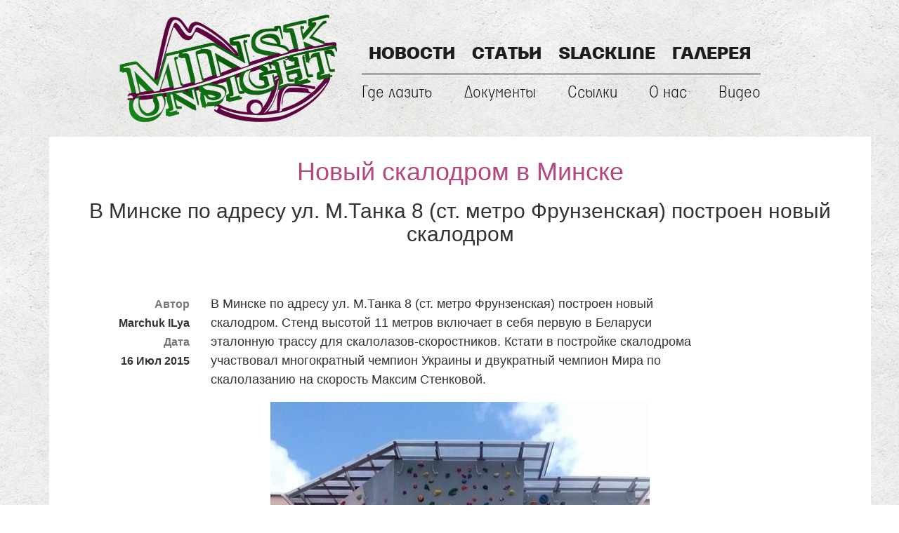

--- FILE ---
content_type: text/html; charset=UTF-8
request_url: https://minskonsight.com/post/618
body_size: 6933
content:
<!DOCTYPE html>
<!--[if IE 7]>
<html class="ie ie7"  xmlns="http://www.w3.org/1999/xhtml" prefix="" lang="ru-RU">
<![endif]-->
<!--[if IE 8]>
<html class="ie ie8"  xmlns="http://www.w3.org/1999/xhtml" prefix="" lang="ru-RU">
<![endif]-->
<!--[if !(IE 7) | !(IE 8)  ]><!-->
<html  xmlns="http://www.w3.org/1999/xhtml" prefix="" lang="ru-RU">
<!--<![endif]-->
<head>
<meta charset="UTF-8" />
<meta name="viewport" content="width=device-width" />
<title>Новый скалодром в Минске | MinskOnsight</title>
<link rel="profile" href="http://gmpg.org/xfn/11" />
<link rel="pingback" href="https://minskonsight.com/xmlrpc.php" />
<!--[if lt IE 9]>
<script src="https://minskonsight.com/wp-content/themes/twentytwelve-MO/js/html5.js" type="text/javascript"></script>
<![endif]-->

<!-- BEGIN Metadata added by the Add-Meta-Tags WordPress plugin -->
<meta name="description" content="В Минске по адресу ул. М.Танка 8 (ст. метро Фрунзенская) построен новый скалодром" />
<meta name="keywords" content="беларусь, новости" />
<meta name="twitter:card" content="summary" />
<meta name="twitter:site" content="@https://twitter.com/MinskOnsight" />
<meta name="twitter:title" content="Новый скалодром в Минске" />
<meta name="twitter:description" content="В Минске по адресу ул. М.Танка 8 (ст. метро Фрунзенская) построен новый скалодром" />
<meta name="twitter:image:src" content="https://minskonsight.com/wp-content/uploads/2015/08/10488132_658171130926235_713040528759590583_n.jpg" />
<meta name="twitter:image:width" content="540" />
<meta name="twitter:image:height" content="960" />
<!-- END Metadata added by the Add-Meta-Tags WordPress plugin -->

<link rel='dns-prefetch' href='//s.w.org' />
<link rel="alternate" type="application/rss+xml" title="MinskOnsight &raquo; Лента комментариев к &laquo;Новый скалодром в Минске&raquo;" href="https://minskonsight.com/post/618/feed" />
		<script type="text/javascript">
			window._wpemojiSettings = {"baseUrl":"https:\/\/s.w.org\/images\/core\/emoji\/12.0.0-1\/72x72\/","ext":".png","svgUrl":"https:\/\/s.w.org\/images\/core\/emoji\/12.0.0-1\/svg\/","svgExt":".svg","source":{"concatemoji":"https:\/\/minskonsight.com\/wp-includes\/js\/wp-emoji-release.min.js?ver=5.2.4"}};
			!function(a,b,c){function d(a,b){var c=String.fromCharCode;l.clearRect(0,0,k.width,k.height),l.fillText(c.apply(this,a),0,0);var d=k.toDataURL();l.clearRect(0,0,k.width,k.height),l.fillText(c.apply(this,b),0,0);var e=k.toDataURL();return d===e}function e(a){var b;if(!l||!l.fillText)return!1;switch(l.textBaseline="top",l.font="600 32px Arial",a){case"flag":return!(b=d([55356,56826,55356,56819],[55356,56826,8203,55356,56819]))&&(b=d([55356,57332,56128,56423,56128,56418,56128,56421,56128,56430,56128,56423,56128,56447],[55356,57332,8203,56128,56423,8203,56128,56418,8203,56128,56421,8203,56128,56430,8203,56128,56423,8203,56128,56447]),!b);case"emoji":return b=d([55357,56424,55356,57342,8205,55358,56605,8205,55357,56424,55356,57340],[55357,56424,55356,57342,8203,55358,56605,8203,55357,56424,55356,57340]),!b}return!1}function f(a){var c=b.createElement("script");c.src=a,c.defer=c.type="text/javascript",b.getElementsByTagName("head")[0].appendChild(c)}var g,h,i,j,k=b.createElement("canvas"),l=k.getContext&&k.getContext("2d");for(j=Array("flag","emoji"),c.supports={everything:!0,everythingExceptFlag:!0},i=0;i<j.length;i++)c.supports[j[i]]=e(j[i]),c.supports.everything=c.supports.everything&&c.supports[j[i]],"flag"!==j[i]&&(c.supports.everythingExceptFlag=c.supports.everythingExceptFlag&&c.supports[j[i]]);c.supports.everythingExceptFlag=c.supports.everythingExceptFlag&&!c.supports.flag,c.DOMReady=!1,c.readyCallback=function(){c.DOMReady=!0},c.supports.everything||(h=function(){c.readyCallback()},b.addEventListener?(b.addEventListener("DOMContentLoaded",h,!1),a.addEventListener("load",h,!1)):(a.attachEvent("onload",h),b.attachEvent("onreadystatechange",function(){"complete"===b.readyState&&c.readyCallback()})),g=c.source||{},g.concatemoji?f(g.concatemoji):g.wpemoji&&g.twemoji&&(f(g.twemoji),f(g.wpemoji)))}(window,document,window._wpemojiSettings);
		</script>
		<style type="text/css">
img.wp-smiley,
img.emoji {
	display: inline !important;
	border: none !important;
	box-shadow: none !important;
	height: 1em !important;
	width: 1em !important;
	margin: 0 .07em !important;
	vertical-align: -0.1em !important;
	background: none !important;
	padding: 0 !important;
}
</style>
	<link rel='stylesheet' id='wp-block-library-css'  href='https://minskonsight.com/wp-includes/css/dist/block-library/style.min.css?ver=5.2.4' type='text/css' media='all' />
<link rel='stylesheet' id='twentytwelve-style-css'  href='https://minskonsight.com/wp-content/themes/twentytwelve-MO/style.css?ver=5.2.4' type='text/css' media='all' />
<!--[if lt IE 9]>
<link rel='stylesheet' id='twentytwelve-ie-css'  href='https://minskonsight.com/wp-content/themes/twentytwelve-MO/css/ie.css?ver=20121010' type='text/css' media='all' />
<![endif]-->
<link rel='https://api.w.org/' href='https://minskonsight.com/wp-json/' />
<link rel="EditURI" type="application/rsd+xml" title="RSD" href="https://minskonsight.com/xmlrpc.php?rsd" />
<link rel="wlwmanifest" type="application/wlwmanifest+xml" href="https://minskonsight.com/wp-includes/wlwmanifest.xml" /> 
<link rel='prev' title='10 Фактов о новом скалодроме' href='https://minskonsight.com/post/657' />
<link rel='next' title='Коллекция 8а &#8212; 8b+ от Саши Клюжева' href='https://minskonsight.com/post/658' />
<meta name="generator" content="WordPress 5.2.4" />
<link rel="canonical" href="https://minskonsight.com/post/618" />
<link rel='shortlink' href='https://minskonsight.com/?p=160' />
<link rel="alternate" type="application/json+oembed" href="https://minskonsight.com/wp-json/oembed/1.0/embed?url=https%3A%2F%2Fminskonsight.com%2Fpost%2F618" />
<link rel="alternate" type="text/xml+oembed" href="https://minskonsight.com/wp-json/oembed/1.0/embed?url=https%3A%2F%2Fminskonsight.com%2Fpost%2F618&#038;format=xml" />
<style type="text/css" id="custom-background-css">
body.custom-background { background-image: url("https://minskonsight.com/wp-content/uploads/2015/07/pattern1.png"); background-position: left top; background-size: auto; background-repeat: repeat; background-attachment: scroll; }
</style>
	</head>
<script async src="//pagead2.googlesyndication.com/pagead/js/adsbygoogle.js"></script>
<script>
  (adsbygoogle = window.adsbygoogle || []).push({
    google_ad_client: "ca-pub-2447584070151489",
    enable_page_level_ads: true
  });
</script>
<body class="post-template-default single single-post postid-160 single-format-standard custom-background">


<div class="container">
	<nav class="navbar">
		<div class="header">
			<div class="navbar-header">
				<a href="https://minskonsight.com/" title="MinskOnsight" rel="home">
										<img src="/MO_logo__.png" width="310" alt="">
				</a>
			</div>

			<div class="navbar-collapse collapse menu_right">
				<nav id="site-navigation" class="main-navigation" role="navigation">
					<h3 class="menu-toggle collapsed navbar-toggle">Меню</h3>
					<!-- <a class="assistive-text" href="#content" title="Перейти к содержимому">Перейти к содержимому</a> -->
					<div class="menu-top_menu-container"><ul id="menu-top_menu" class="nav-menu top_menu"><li id="menu-item-18" class="menu-item menu-item-type-taxonomy menu-item-object-category current-post-ancestor current-menu-parent current-post-parent menu-item-18"><a href="https://minskonsight.com/category/post">Новости</a></li>
<li id="menu-item-19" class="menu-item menu-item-type-taxonomy menu-item-object-category menu-item-19"><a href="https://minskonsight.com/category/article">Статьи</a></li>
<li id="menu-item-17" class="menu-item menu-item-type-taxonomy menu-item-object-category menu-item-17"><a href="https://minskonsight.com/category/slackline">Slackline</a></li>
<li id="menu-item-518" class="menu-item menu-item-type-taxonomy menu-item-object-category menu-item-518"><a href="https://minskonsight.com/category/gallery">Галерея</a></li>
</ul></div>				</nav><!-- #site-navigation -->

				<nav id="lower-navigation" class="main-navigation" role="navigation">
					<button class="menu-toggle collapsed navbar-toggle">Меню</button>
					<!-- <a class="assistive-text" href="#content" title="Перейти к содержимому"> Перейти к содержимому</a>  -->
					<div class="menu-bottom_menu-container"><ul id="menu-bottom_menu" class="nav-menu bottom_menu"><li id="menu-item-150" class="menu-item menu-item-type-taxonomy menu-item-object-category menu-item-150"><a title="Скалодромы в Беларуси" href="https://minskonsight.com/category/gde_lazit">Где лазить</a></li>
<li id="menu-item-31" class="menu-item menu-item-type-post_type menu-item-object-page menu-item-31"><a href="https://minskonsight.com/doc">Документы</a></li>
<li id="menu-item-30" class="menu-item menu-item-type-post_type menu-item-object-page menu-item-30"><a href="https://minskonsight.com/links">Ссылки</a></li>
<li id="menu-item-29" class="menu-item menu-item-type-post_type menu-item-object-page menu-item-29"><a href="https://minskonsight.com/about">О нас</a></li>
<li id="menu-item-517" class="menu-item menu-item-type-taxonomy menu-item-object-category menu-item-517"><a href="https://minskonsight.com/category/video">Видео</a></li>
</ul></div>				</nav><!-- #lower-navigation -->
			</div>
		</div>
	</nav>

	<div class="container main-container">
	<div class="row">		<div class="col-xs-12">
			<div class="row main-inner">
				<h1 class="text-center article-title">Новый скалодром в Минске</h1>
				<h2 class="text-center">В Минске по адресу ул. М.Танка 8 (ст. метро Фрунзенская) построен новый скалодром</h2>
			</div>
		</div>
		
		<div class="col-xs-12">
			<div class="row main-inner">
				<div class="col-xs-12 col-md-2" data-page="single">
					<p class="text-right fsz16">
						<strong><span class="text-muted">Автор</span></strong>
						<br>
						<strong>Marchuk ILya</strong>
						<br>
						<strong><span class="text-muted">Дата</span></strong>
						<br>
						<strong>16 Июл 2015</strong>
					</p>
				</div>
				<div class="col-xs-12 col-md-8">

					
	<article id="post-160" >
	
 	
		<div class="thumbnail thumbnail-other-news hide">
			<a href="https://minskonsight.com/post/618">
				<img width="460" height="274" src="https://minskonsight.com/wp-content/uploads/2015/08/10488132_658171130926235_713040528759590583_n-460x274.jpg" class="img-responsive wp-post-image" alt="" srcset="https://minskonsight.com/wp-content/uploads/2015/08/10488132_658171130926235_713040528759590583_n-460x274.jpg 460w, https://minskonsight.com/wp-content/uploads/2015/08/10488132_658171130926235_713040528759590583_n-200x120.jpg 200w, https://minskonsight.com/wp-content/uploads/2015/08/10488132_658171130926235_713040528759590583_n-100x60.jpg 100w, https://minskonsight.com/wp-content/uploads/2015/08/10488132_658171130926235_713040528759590583_n-230x137.jpg 230w" sizes="(max-width: 460px) 100vw, 460px" />			</a>
			<div class="caption">
				<h3><a href="https://minskonsight.com/post/618">Новый скалодром в Минске</a></h3>
				<p><a href="https://minskonsight.com/post/618">В Минске по адресу ул. М.Танка 8 (ст. метро Фрунзенская) построен новый скалодром</a></p>
			</div>
		</div>
	
		

					<div class="entry-content">
				<p>В Минске по адресу ул. М.Танка 8 (ст. метро Фрунзенская) построен новый скалодром. Стенд высотой 11 метров включает в себя первую в Беларуси эталонную трассу для скалолазов-скоростников. Кстати в постройке скалодрома участвовал многократный чемпион Украины и двукратный чемпион Мира по скалолазанию на скорость Максим Стенковой.<span id="more-160"></span></p>
<p><a href="/wp-content/uploads/2015/08/10513487_658171157592899_393006384312455977_n.jpg"><img class=" size-full wp-image-161 aligncenter" src="/wp-content/uploads/2015/08/10513487_658171157592899_393006384312455977_n.jpg" alt="10513487_658171157592899_393006384312455977_n" width="540" height="960" srcset="https://minskonsight.com/wp-content/uploads/2015/08/10513487_658171157592899_393006384312455977_n.jpg 540w, https://minskonsight.com/wp-content/uploads/2015/08/10513487_658171157592899_393006384312455977_n-321x570.jpg 321w" sizes="(max-width: 540px) 100vw, 540px" /></a></p>
<p>Скалодром принадлежит &#171;Центру внешкольной подготовки &#171;Контакт&#187;, который вот-вот начнет свою работу на ул. М.Танка 8. Ожидается, что на стенде будут проводится соревнования самого разного уровня на трудность и скорость: от любительских фестивалей до Чемпионатов Беларуси.</p>
<p><a href="/wp-content/uploads/2015/08/10453377_658171117592903_7682868275651933598_n.jpg"><img class=" size-large wp-image-162 aligncenter" src="/wp-content/uploads/2015/08/10453377_658171117592903_7682868275651933598_n.jpg" alt="10453377_658171117592903_7682868275651933598_n" width="540" height="960" srcset="https://minskonsight.com/wp-content/uploads/2015/08/10453377_658171117592903_7682868275651933598_n.jpg 540w, https://minskonsight.com/wp-content/uploads/2015/08/10453377_658171117592903_7682868275651933598_n-321x570.jpg 321w" sizes="(max-width: 540px) 100vw, 540px" /></a></p>
<p>На новом скалодроме ведущими минскими скалолазами уже подготовлено около 40 трасс сложностью от 5b до 7b. Зацепов реально много и разных производителей. Работы над маршрутами продолжаются.</p>
<p><a href="/wp-content/uploads/2015/08/10488132_658171130926235_713040528759590583_n.jpg"><img class=" size-full wp-image-163 aligncenter" src="/wp-content/uploads/2015/08/10488132_658171130926235_713040528759590583_n.jpg" alt="10488132_658171130926235_713040528759590583_n" width="540" height="960" srcset="https://minskonsight.com/wp-content/uploads/2015/08/10488132_658171130926235_713040528759590583_n.jpg 540w, https://minskonsight.com/wp-content/uploads/2015/08/10488132_658171130926235_713040528759590583_n-321x570.jpg 321w" sizes="(max-width: 540px) 100vw, 540px" /></a></p>
<p>Кроме того внутри помещения сейчас строят небольшой болдеринговый зал высотой около 5 метров и площадью в 25 кв. метров.</p>
<p>Работы по разработке конструкций и монтажу вела компания &#171;ИвСанСтрой&#187;.<br />
Открытие намечено на 1 сентября 2014 года.</p>
<p>Поздравляем всю белорусскую скалолазную общественность с этим событием!!!</p>
							</div><!-- .entry-content -->
		
		<footer class="entry-meta">
			<a href="https://minskonsight.com/post/618" title="22:15" rel="bookmark"><time class="entry-date" datetime="2015-07-16T22:15:23+01:00">2015-07-16</time></a> <span class="by-author pull-right"> <span class="author vcard"><a class="url fn n" href="https://minskonsight.com/author/admin" title="Посмотреть все записи автора Marchuk ILya" rel="author">Marchuk ILya</a></span></span>					</footer><!-- .entry-meta -->
	</article><!-- #post -->

					<nav class="nav-single">
						<h3 class="assistive-text">Навигация по записям</h3>
						<span class="nav-previous"><a href="https://minskonsight.com/post/657" rel="prev"><span class="meta-nav">&larr;</span> 10 Фактов о новом скалодроме</a></span>
						<span class="nav-next"><a href="https://minskonsight.com/post/658" rel="next">Коллекция 8а &#8212; 8b+ от Саши Клюжева <span class="meta-nav">&rarr;</span></a></span>
					</nav><!-- .nav-single -->

					
<div id="comments" class="comments-area">

	
	
	
</div><!-- #comments .comments-area -->				</div>
			</div>
			<!--
			<script src="http://minskonsight.com/wp-content/themes/twentytwelve-MO/wp-tiles.min.js" type="text/javascript"></script>
			<script src="http://minskonsight.com/wp-content/themes/twentytwelve-MO/ug-gallery.js" type="text/javascript"></script>
			<script src="http://minskonsight.com/wp-content/themes/twentytwelve-MO/ug-theme-tiles.js" type="text/javascript"></script> -->
			<script type="text/javascript">
			/*$(document).ready(function(){
				if ($("#gallery-1").length > 0) {
					$("#gallery-1").unitegallery();
				}
			});*/
			</script>
		</div>	</div>

		<div class="row">
			<div class="col-xs-12">
				<div class="row row-black">
					<div class="col-md-2 col-xs-12">
						<img class="img-responsive img-white" src="/MO_logo__.png" />
					</div>
					<div class="col-md-10 col-xs-12">
						<p class="lead text-justify">«MinskOnsight» - клуб молодых инициативных людей, поставивший своей целью развитие спортивного скалолазания и других видов спорта. Нам интересен слеклайн, альпинизм, красивые виды и путешествия по разным странам и многое другое...</p>
					</div>
					<div class="clearfix"></div>
					<hr />
					<div class="col-md-3 col-xs-12">
						<h5>Отчеты о поездках</h5>
						<ul class="list-unstyled"> 
							<li><a href="/gallery/getu/">Большая Арка в Гету - Китай</a></li> 
							<li><a href="/my_notes/india_3/">Хампи - Боулдеринг в Индии</a></li>
							<li><a href="/tag/патагония/">Суровая Патагония</a></li> 
							<li><a href="/gallery/thai/">Тайланд 2009</a></li> 
							<li><a href="/gallery/karavshin_2012/">Каравшин</a></li> 
							<li><a href="/article/23/">Суирана - Зима в Испании</a></li> 
						</ul> 
					</div>
					<div class="col-md-3 col-xs-12">
						<h5>Где полазить</h5>
						<ul class="list-inline">
							<li class="col-sm-6 col-xs-12"><a href="/gde_lazit/minsk/">Минск</a></li> 
							<li class="col-sm-6 col-xs-12"><a href="/gde_lazit/vitebsk/">Витебск</a></li> 
							<li class="col-sm-6 col-xs-12"><a href="/gde_lazit/gomel/">Гомель</a></li> 
							<li class="col-sm-6 col-xs-12"><a href="/gde_lazit/mogilev/">Могилев</a></li> 
							<li class="col-sm-6 col-xs-12"><a href="/gde_lazit/pinsk/">Пинск</a></li> 
							<li class="col-sm-6 col-xs-12"><a href="/gde_lazit/shklov/">Шклов</a></li> 
							<li class="col-sm-6 col-xs-12"><a href="/gde_lazit/polozk/">Полоцк</a></li> 
							<li class="col-sm-6 col-xs-12"><a href="/gde_lazit/borisov/">Борисов</a></li> 
							<li class="col-sm-6 col-xs-12"><a href="/gde_lazit/brest/">Брест</a></li> 
						</ul>
					</div>
					<div class="col-md-3 col-xs-12">
						<h5>Полезные статьи</h5>
						<ul class="list-unstyled">
							<li><a href="/article/15/">Страховка в болдеринге</a></li> 
							<!-- <li><a href="#">Спортивные травмы</a></li> -->
							<li><a href="/article/43/">Трение в скалолазании (с научной точки зрения).</a></li> 
							<li><a href="/post/40/">Дикарь. Wild One.</a></li> 
						</ul>
					</div>
					<div class="col-md-3 col-xs-12">
						<h5>Интересно почитать</h5>
						<ul class="list-unstyled">
							<li><a href="/my_notes/prazska_stovka_120km/">Ультра трейл забеги</a></li> 
							<li><a href="/world-news/chon-noguchi-победители-кубка-мира-по-боулдерин/">Мировой тур </a></li> 
							<li><a href="/tag/сергей-шаферов/">Шаферов Сергей</a></li> 
							<li><a href="/video/speed-mountain-running-five-4000m-peaks-in-7h-45min/">Скоростные восхождения</a></li> 
						</ul>
					</div>
				</div>
			</div>
		</div>
	</div><!-- container main-container -->
	<footer class="footer">
		<div class="container">
			<div class="row">
				<div class="col-xs-6">
					<p class="text-muted">© 2010, Республиканское молодежное общественное объединение</p>
					<p>"Скалолазный клуб "МинскОнсайт"</p>
				</div>
				<div class="col-xs-6 text-right">
					<p>Заткнись и лезь!</p>
				</div>
			</div>
		</div>
		<div class="container">
			<div class="links">
				<div class="row">
					<div class="col-xs-12">
<!-- start_dc new --><script type="text/javascript">
<!--
var _acic={dataProvider:10};(function(){var e=document.createElement("script");e.type="text/javascript";e.async=true;e.src="https://www.acint.net/aci.js";var t=document.getElementsByTagName("script")[0];t.parentNode.insertBefore(e,t)})()
//-->
</script><!--841555215900--><div id='x32i_841555215900'></div><!-- end_dc new -->
					</div>
				</div>
			</div>
		</div>
	</footer>
</div><!-- #page -->

<!-- Yandex.Metrika counter --><script type="text/javascript"> (function (d, w, c) { (w[c] = w[c] || []).push(function() { try { w.yaCounter13980232 = new Ya.Metrika({ id:13980232, clickmap:true, trackLinks:true, accurateTrackBounce:true, webvisor:true }); } catch(e) { } }); var n = d.getElementsByTagName("script")[0], s = d.createElement("script"), f = function () { n.parentNode.insertBefore(s, n); }; s.type = "text/javascript"; s.async = true; s.src = "https://mc.yandex.ru/metrika/watch.js"; if (w.opera == "[object Opera]") { d.addEventListener("DOMContentLoaded", f, false); } else { f(); } })(document, window, "yandex_metrika_callbacks");</script><noscript><div><img src="https://mc.yandex.ru/watch/13980232" style="position:absolute; left:-9999px;" alt="" /></div></noscript><!-- /Yandex.Metrika counter -->
</body>
</html>

--- FILE ---
content_type: text/html; charset=utf-8
request_url: https://www.google.com/recaptcha/api2/aframe
body_size: 265
content:
<!DOCTYPE HTML><html><head><meta http-equiv="content-type" content="text/html; charset=UTF-8"></head><body><script nonce="_IDdkVscsxj74iXanBfgoA">/** Anti-fraud and anti-abuse applications only. See google.com/recaptcha */ try{var clients={'sodar':'https://pagead2.googlesyndication.com/pagead/sodar?'};window.addEventListener("message",function(a){try{if(a.source===window.parent){var b=JSON.parse(a.data);var c=clients[b['id']];if(c){var d=document.createElement('img');d.src=c+b['params']+'&rc='+(localStorage.getItem("rc::a")?sessionStorage.getItem("rc::b"):"");window.document.body.appendChild(d);sessionStorage.setItem("rc::e",parseInt(sessionStorage.getItem("rc::e")||0)+1);localStorage.setItem("rc::h",'1768914454794');}}}catch(b){}});window.parent.postMessage("_grecaptcha_ready", "*");}catch(b){}</script></body></html>